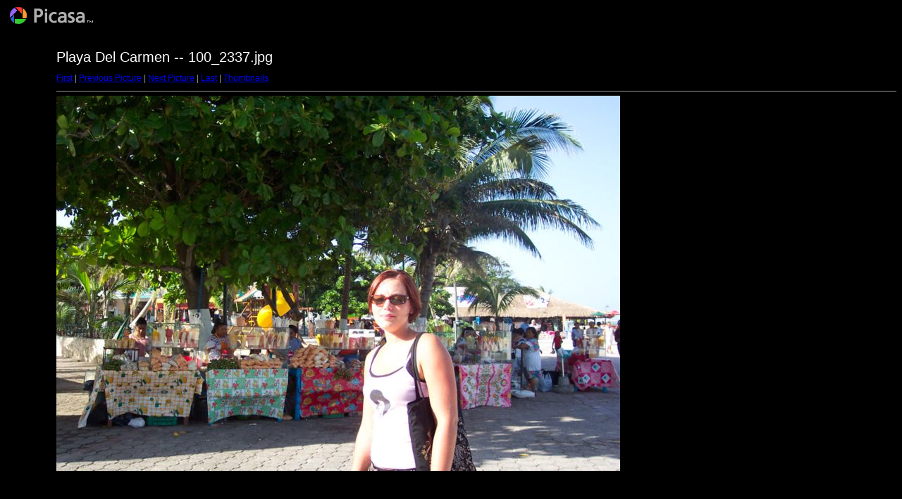

--- FILE ---
content_type: text/html
request_url: https://northmanfamily.com/gallery/Playa_Del_Carmen/target10.html
body_size: 221
content:
<html>
<head>
<title>100_2337.jpg</title>
<meta http-equiv="Content-Type" content="text/html; charset=iso-8859-1">
<link rel="stylesheet" href="style.css" type="text/css">
</head>
<body bgcolor="#FFFFFF" text="#000000">
<span class="textbg">Playa Del Carmen -- 100_2337.jpg </span><br> <span class="textsm"></span>
<p><span class="textreg">
<a href="target0.html">First</a> |
<a href="target9.html">Previous Picture</a> |
<a href="target11.html">Next Picture</a> |
<a href="target100.html">Last</a> | <a href="index.html">Thumbnails</a><br>
</span><hr size="1">



<a href="index.html"><img src="images/100_2337.jpg" width="800" height="533 alt="100_2337.jpg"" title="100_2337.jpg (large)" bytes" border="0"></a><p>

<map name="Map">
  <area shape="rect" coords="95,1,129,44" href="frameset.htm">
</map>
</body>
</html>
